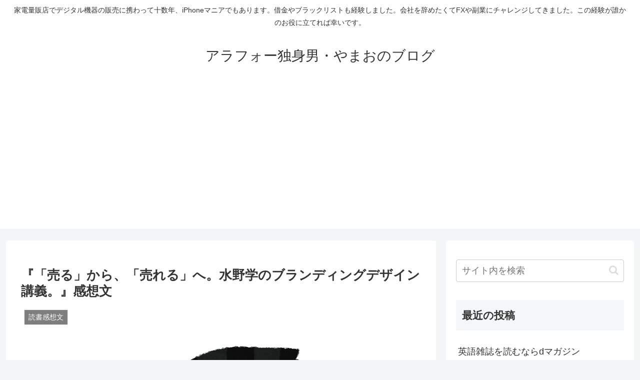

--- FILE ---
content_type: text/html; charset=utf-8
request_url: https://www.google.com/recaptcha/api2/aframe
body_size: 267
content:
<!DOCTYPE HTML><html><head><meta http-equiv="content-type" content="text/html; charset=UTF-8"></head><body><script nonce="j0Xdo-04rIm78XNiEIjejQ">/** Anti-fraud and anti-abuse applications only. See google.com/recaptcha */ try{var clients={'sodar':'https://pagead2.googlesyndication.com/pagead/sodar?'};window.addEventListener("message",function(a){try{if(a.source===window.parent){var b=JSON.parse(a.data);var c=clients[b['id']];if(c){var d=document.createElement('img');d.src=c+b['params']+'&rc='+(localStorage.getItem("rc::a")?sessionStorage.getItem("rc::b"):"");window.document.body.appendChild(d);sessionStorage.setItem("rc::e",parseInt(sessionStorage.getItem("rc::e")||0)+1);localStorage.setItem("rc::h",'1769145560565');}}}catch(b){}});window.parent.postMessage("_grecaptcha_ready", "*");}catch(b){}</script></body></html>

--- FILE ---
content_type: application/javascript; charset=utf-8;
request_url: https://dalc.valuecommerce.com/app3?p=887519294&_s=https%3A%2F%2Faround40-menzblog.com%2F%25E3%2580%258E%25E3%2580%258C%25E5%25A3%25B2%25E3%2582%258B%25E3%2580%258D%25E3%2581%258B%25E3%2582%2589%25E3%2580%2581%25E3%2580%258C%25E5%25A3%25B2%25E3%2582%258C%25E3%2582%258B%25E3%2580%258D%25E3%2581%25B8%25E3%2580%2582%25E6%25B0%25B4%25E9%2587%258E%25E5%25AD%25A6%25E3%2581%25AE%25E3%2583%2596%25E3%2583%25A9%25E3%2583%25B3&vf=iVBORw0KGgoAAAANSUhEUgAAAAMAAAADCAYAAABWKLW%2FAAAAMElEQVQYV2NkFGP4nxHLwpDby8HAKPlF6P%2BRM0oMuqfOMjDmcnX9n3luAcNGjWsMAPSMDi%2FEwvrbAAAAAElFTkSuQmCC
body_size: 960
content:
vc_linkswitch_callback({"t":"697304d7","r":"aXME1wAKfsIS3cA0CooD7AqKBtT8pw","ub":"aXME1gAMGfQS3cA0CooBbQqKBtgqtw%3D%3D","vcid":"[base64]","vcpub":"0.687810","shopping.yahoo.co.jp":{"a":"2826703","m":"2201292","g":"a2837a578a"},"p":887519294,"paypaymall.yahoo.co.jp":{"a":"2826703","m":"2201292","g":"a2837a578a"},"s":3622768,"approach.yahoo.co.jp":{"a":"2826703","m":"2201292","g":"a2837a578a"},"paypaystep.yahoo.co.jp":{"a":"2826703","m":"2201292","g":"a2837a578a"},"mini-shopping.yahoo.co.jp":{"a":"2826703","m":"2201292","g":"a2837a578a"},"shopping.geocities.jp":{"a":"2826703","m":"2201292","g":"a2837a578a"},"l":4})